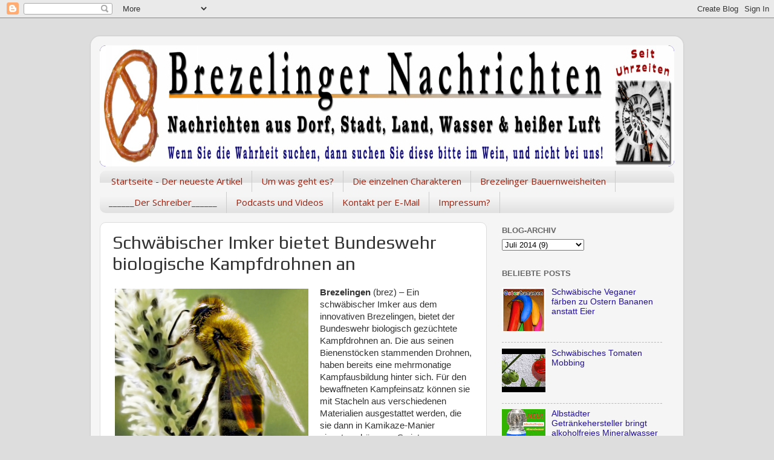

--- FILE ---
content_type: text/html; charset=UTF-8
request_url: http://brezelingen.blogspot.com/2014/07/schwabischer-imker-bietet-bundeswehr.html
body_size: 14227
content:
<!DOCTYPE html>
<html class='v2' dir='ltr' lang='de'>
<head>
<link href='https://www.blogger.com/static/v1/widgets/335934321-css_bundle_v2.css' rel='stylesheet' type='text/css'/>
<meta content='width=1100' name='viewport'/>
<meta content='text/html; charset=UTF-8' http-equiv='Content-Type'/>
<meta content='blogger' name='generator'/>
<link href='http://brezelingen.blogspot.com/favicon.ico' rel='icon' type='image/x-icon'/>
<link href='http://brezelingen.blogspot.com/2014/07/schwabischer-imker-bietet-bundeswehr.html' rel='canonical'/>
<link rel="alternate" type="application/atom+xml" title="Brezelinger-Nachrichten - Satire aus dem Schwabenland - Atom" href="http://brezelingen.blogspot.com/feeds/posts/default" />
<link rel="alternate" type="application/rss+xml" title="Brezelinger-Nachrichten - Satire aus dem Schwabenland - RSS" href="http://brezelingen.blogspot.com/feeds/posts/default?alt=rss" />
<link rel="service.post" type="application/atom+xml" title="Brezelinger-Nachrichten - Satire aus dem Schwabenland - Atom" href="https://www.blogger.com/feeds/3624415538485225210/posts/default" />

<link rel="alternate" type="application/atom+xml" title="Brezelinger-Nachrichten - Satire aus dem Schwabenland - Atom" href="http://brezelingen.blogspot.com/feeds/6398174654172108052/comments/default" />
<!--Can't find substitution for tag [blog.ieCssRetrofitLinks]-->
<link href='http://3.bp.blogspot.com/-tDhW_rv7830/U7UyjltA_sI/AAAAAAAAb2E/vHKTjPSYpGI/s1600/drohne+-+blog.jpg' rel='image_src'/>
<meta content='http://brezelingen.blogspot.com/2014/07/schwabischer-imker-bietet-bundeswehr.html' property='og:url'/>
<meta content='Schwäbischer Imker bietet Bundeswehr biologische Kampfdrohnen an' property='og:title'/>
<meta content='Satire, Comedy, Lustig, Humor, Witz, Nonsens, Blödsinn, Unsinn beschreibt diesen Satireblog ziemlich genau.' property='og:description'/>
<meta content='http://3.bp.blogspot.com/-tDhW_rv7830/U7UyjltA_sI/AAAAAAAAb2E/vHKTjPSYpGI/w1200-h630-p-k-no-nu/drohne+-+blog.jpg' property='og:image'/>
<title>Brezelinger-Nachrichten - Satire aus dem Schwabenland: Schwäbischer Imker bietet Bundeswehr biologische Kampfdrohnen an</title>
<style type='text/css'>@font-face{font-family:'Open Sans';font-style:normal;font-weight:400;font-stretch:100%;font-display:swap;src:url(//fonts.gstatic.com/s/opensans/v44/memSYaGs126MiZpBA-UvWbX2vVnXBbObj2OVZyOOSr4dVJWUgsjZ0B4taVIUwaEQbjB_mQ.woff2)format('woff2');unicode-range:U+0460-052F,U+1C80-1C8A,U+20B4,U+2DE0-2DFF,U+A640-A69F,U+FE2E-FE2F;}@font-face{font-family:'Open Sans';font-style:normal;font-weight:400;font-stretch:100%;font-display:swap;src:url(//fonts.gstatic.com/s/opensans/v44/memSYaGs126MiZpBA-UvWbX2vVnXBbObj2OVZyOOSr4dVJWUgsjZ0B4kaVIUwaEQbjB_mQ.woff2)format('woff2');unicode-range:U+0301,U+0400-045F,U+0490-0491,U+04B0-04B1,U+2116;}@font-face{font-family:'Open Sans';font-style:normal;font-weight:400;font-stretch:100%;font-display:swap;src:url(//fonts.gstatic.com/s/opensans/v44/memSYaGs126MiZpBA-UvWbX2vVnXBbObj2OVZyOOSr4dVJWUgsjZ0B4saVIUwaEQbjB_mQ.woff2)format('woff2');unicode-range:U+1F00-1FFF;}@font-face{font-family:'Open Sans';font-style:normal;font-weight:400;font-stretch:100%;font-display:swap;src:url(//fonts.gstatic.com/s/opensans/v44/memSYaGs126MiZpBA-UvWbX2vVnXBbObj2OVZyOOSr4dVJWUgsjZ0B4jaVIUwaEQbjB_mQ.woff2)format('woff2');unicode-range:U+0370-0377,U+037A-037F,U+0384-038A,U+038C,U+038E-03A1,U+03A3-03FF;}@font-face{font-family:'Open Sans';font-style:normal;font-weight:400;font-stretch:100%;font-display:swap;src:url(//fonts.gstatic.com/s/opensans/v44/memSYaGs126MiZpBA-UvWbX2vVnXBbObj2OVZyOOSr4dVJWUgsjZ0B4iaVIUwaEQbjB_mQ.woff2)format('woff2');unicode-range:U+0307-0308,U+0590-05FF,U+200C-2010,U+20AA,U+25CC,U+FB1D-FB4F;}@font-face{font-family:'Open Sans';font-style:normal;font-weight:400;font-stretch:100%;font-display:swap;src:url(//fonts.gstatic.com/s/opensans/v44/memSYaGs126MiZpBA-UvWbX2vVnXBbObj2OVZyOOSr4dVJWUgsjZ0B5caVIUwaEQbjB_mQ.woff2)format('woff2');unicode-range:U+0302-0303,U+0305,U+0307-0308,U+0310,U+0312,U+0315,U+031A,U+0326-0327,U+032C,U+032F-0330,U+0332-0333,U+0338,U+033A,U+0346,U+034D,U+0391-03A1,U+03A3-03A9,U+03B1-03C9,U+03D1,U+03D5-03D6,U+03F0-03F1,U+03F4-03F5,U+2016-2017,U+2034-2038,U+203C,U+2040,U+2043,U+2047,U+2050,U+2057,U+205F,U+2070-2071,U+2074-208E,U+2090-209C,U+20D0-20DC,U+20E1,U+20E5-20EF,U+2100-2112,U+2114-2115,U+2117-2121,U+2123-214F,U+2190,U+2192,U+2194-21AE,U+21B0-21E5,U+21F1-21F2,U+21F4-2211,U+2213-2214,U+2216-22FF,U+2308-230B,U+2310,U+2319,U+231C-2321,U+2336-237A,U+237C,U+2395,U+239B-23B7,U+23D0,U+23DC-23E1,U+2474-2475,U+25AF,U+25B3,U+25B7,U+25BD,U+25C1,U+25CA,U+25CC,U+25FB,U+266D-266F,U+27C0-27FF,U+2900-2AFF,U+2B0E-2B11,U+2B30-2B4C,U+2BFE,U+3030,U+FF5B,U+FF5D,U+1D400-1D7FF,U+1EE00-1EEFF;}@font-face{font-family:'Open Sans';font-style:normal;font-weight:400;font-stretch:100%;font-display:swap;src:url(//fonts.gstatic.com/s/opensans/v44/memSYaGs126MiZpBA-UvWbX2vVnXBbObj2OVZyOOSr4dVJWUgsjZ0B5OaVIUwaEQbjB_mQ.woff2)format('woff2');unicode-range:U+0001-000C,U+000E-001F,U+007F-009F,U+20DD-20E0,U+20E2-20E4,U+2150-218F,U+2190,U+2192,U+2194-2199,U+21AF,U+21E6-21F0,U+21F3,U+2218-2219,U+2299,U+22C4-22C6,U+2300-243F,U+2440-244A,U+2460-24FF,U+25A0-27BF,U+2800-28FF,U+2921-2922,U+2981,U+29BF,U+29EB,U+2B00-2BFF,U+4DC0-4DFF,U+FFF9-FFFB,U+10140-1018E,U+10190-1019C,U+101A0,U+101D0-101FD,U+102E0-102FB,U+10E60-10E7E,U+1D2C0-1D2D3,U+1D2E0-1D37F,U+1F000-1F0FF,U+1F100-1F1AD,U+1F1E6-1F1FF,U+1F30D-1F30F,U+1F315,U+1F31C,U+1F31E,U+1F320-1F32C,U+1F336,U+1F378,U+1F37D,U+1F382,U+1F393-1F39F,U+1F3A7-1F3A8,U+1F3AC-1F3AF,U+1F3C2,U+1F3C4-1F3C6,U+1F3CA-1F3CE,U+1F3D4-1F3E0,U+1F3ED,U+1F3F1-1F3F3,U+1F3F5-1F3F7,U+1F408,U+1F415,U+1F41F,U+1F426,U+1F43F,U+1F441-1F442,U+1F444,U+1F446-1F449,U+1F44C-1F44E,U+1F453,U+1F46A,U+1F47D,U+1F4A3,U+1F4B0,U+1F4B3,U+1F4B9,U+1F4BB,U+1F4BF,U+1F4C8-1F4CB,U+1F4D6,U+1F4DA,U+1F4DF,U+1F4E3-1F4E6,U+1F4EA-1F4ED,U+1F4F7,U+1F4F9-1F4FB,U+1F4FD-1F4FE,U+1F503,U+1F507-1F50B,U+1F50D,U+1F512-1F513,U+1F53E-1F54A,U+1F54F-1F5FA,U+1F610,U+1F650-1F67F,U+1F687,U+1F68D,U+1F691,U+1F694,U+1F698,U+1F6AD,U+1F6B2,U+1F6B9-1F6BA,U+1F6BC,U+1F6C6-1F6CF,U+1F6D3-1F6D7,U+1F6E0-1F6EA,U+1F6F0-1F6F3,U+1F6F7-1F6FC,U+1F700-1F7FF,U+1F800-1F80B,U+1F810-1F847,U+1F850-1F859,U+1F860-1F887,U+1F890-1F8AD,U+1F8B0-1F8BB,U+1F8C0-1F8C1,U+1F900-1F90B,U+1F93B,U+1F946,U+1F984,U+1F996,U+1F9E9,U+1FA00-1FA6F,U+1FA70-1FA7C,U+1FA80-1FA89,U+1FA8F-1FAC6,U+1FACE-1FADC,U+1FADF-1FAE9,U+1FAF0-1FAF8,U+1FB00-1FBFF;}@font-face{font-family:'Open Sans';font-style:normal;font-weight:400;font-stretch:100%;font-display:swap;src:url(//fonts.gstatic.com/s/opensans/v44/memSYaGs126MiZpBA-UvWbX2vVnXBbObj2OVZyOOSr4dVJWUgsjZ0B4vaVIUwaEQbjB_mQ.woff2)format('woff2');unicode-range:U+0102-0103,U+0110-0111,U+0128-0129,U+0168-0169,U+01A0-01A1,U+01AF-01B0,U+0300-0301,U+0303-0304,U+0308-0309,U+0323,U+0329,U+1EA0-1EF9,U+20AB;}@font-face{font-family:'Open Sans';font-style:normal;font-weight:400;font-stretch:100%;font-display:swap;src:url(//fonts.gstatic.com/s/opensans/v44/memSYaGs126MiZpBA-UvWbX2vVnXBbObj2OVZyOOSr4dVJWUgsjZ0B4uaVIUwaEQbjB_mQ.woff2)format('woff2');unicode-range:U+0100-02BA,U+02BD-02C5,U+02C7-02CC,U+02CE-02D7,U+02DD-02FF,U+0304,U+0308,U+0329,U+1D00-1DBF,U+1E00-1E9F,U+1EF2-1EFF,U+2020,U+20A0-20AB,U+20AD-20C0,U+2113,U+2C60-2C7F,U+A720-A7FF;}@font-face{font-family:'Open Sans';font-style:normal;font-weight:400;font-stretch:100%;font-display:swap;src:url(//fonts.gstatic.com/s/opensans/v44/memSYaGs126MiZpBA-UvWbX2vVnXBbObj2OVZyOOSr4dVJWUgsjZ0B4gaVIUwaEQbjA.woff2)format('woff2');unicode-range:U+0000-00FF,U+0131,U+0152-0153,U+02BB-02BC,U+02C6,U+02DA,U+02DC,U+0304,U+0308,U+0329,U+2000-206F,U+20AC,U+2122,U+2191,U+2193,U+2212,U+2215,U+FEFF,U+FFFD;}@font-face{font-family:'Play';font-style:normal;font-weight:400;font-display:swap;src:url(//fonts.gstatic.com/s/play/v21/6aez4K2oVqwIvtg2H70Q13HqPA.woff2)format('woff2');unicode-range:U+0460-052F,U+1C80-1C8A,U+20B4,U+2DE0-2DFF,U+A640-A69F,U+FE2E-FE2F;}@font-face{font-family:'Play';font-style:normal;font-weight:400;font-display:swap;src:url(//fonts.gstatic.com/s/play/v21/6aez4K2oVqwIvtE2H70Q13HqPA.woff2)format('woff2');unicode-range:U+0301,U+0400-045F,U+0490-0491,U+04B0-04B1,U+2116;}@font-face{font-family:'Play';font-style:normal;font-weight:400;font-display:swap;src:url(//fonts.gstatic.com/s/play/v21/6aez4K2oVqwIvtY2H70Q13HqPA.woff2)format('woff2');unicode-range:U+0370-0377,U+037A-037F,U+0384-038A,U+038C,U+038E-03A1,U+03A3-03FF;}@font-face{font-family:'Play';font-style:normal;font-weight:400;font-display:swap;src:url(//fonts.gstatic.com/s/play/v21/6aez4K2oVqwIvto2H70Q13HqPA.woff2)format('woff2');unicode-range:U+0102-0103,U+0110-0111,U+0128-0129,U+0168-0169,U+01A0-01A1,U+01AF-01B0,U+0300-0301,U+0303-0304,U+0308-0309,U+0323,U+0329,U+1EA0-1EF9,U+20AB;}@font-face{font-family:'Play';font-style:normal;font-weight:400;font-display:swap;src:url(//fonts.gstatic.com/s/play/v21/6aez4K2oVqwIvts2H70Q13HqPA.woff2)format('woff2');unicode-range:U+0100-02BA,U+02BD-02C5,U+02C7-02CC,U+02CE-02D7,U+02DD-02FF,U+0304,U+0308,U+0329,U+1D00-1DBF,U+1E00-1E9F,U+1EF2-1EFF,U+2020,U+20A0-20AB,U+20AD-20C0,U+2113,U+2C60-2C7F,U+A720-A7FF;}@font-face{font-family:'Play';font-style:normal;font-weight:400;font-display:swap;src:url(//fonts.gstatic.com/s/play/v21/6aez4K2oVqwIvtU2H70Q13E.woff2)format('woff2');unicode-range:U+0000-00FF,U+0131,U+0152-0153,U+02BB-02BC,U+02C6,U+02DA,U+02DC,U+0304,U+0308,U+0329,U+2000-206F,U+20AC,U+2122,U+2191,U+2193,U+2212,U+2215,U+FEFF,U+FFFD;}</style>
<style id='page-skin-1' type='text/css'><!--
/*-----------------------------------------------
Blogger Template Style
Name:     Picture Window
Designer: Blogger
URL:      www.blogger.com
----------------------------------------------- */
/* Content
----------------------------------------------- */
body {
font: normal normal 15px Arial, Tahoma, Helvetica, FreeSans, sans-serif;
color: #333333;
background: #dddddd none no-repeat scroll center center;
}
html body .region-inner {
min-width: 0;
max-width: 100%;
width: auto;
}
.content-outer {
font-size: 90%;
}
a:link {
text-decoration:none;
color: #221199;
}
a:visited {
text-decoration:none;
color: #221199;
}
a:hover {
text-decoration:underline;
color: #4311cc;
}
.content-outer {
background: transparent url(//www.blogblog.com/1kt/transparent/white80.png) repeat scroll top left;
-moz-border-radius: 15px;
-webkit-border-radius: 15px;
-goog-ms-border-radius: 15px;
border-radius: 15px;
-moz-box-shadow: 0 0 3px rgba(0, 0, 0, .15);
-webkit-box-shadow: 0 0 3px rgba(0, 0, 0, .15);
-goog-ms-box-shadow: 0 0 3px rgba(0, 0, 0, .15);
box-shadow: 0 0 3px rgba(0, 0, 0, .15);
margin: 30px auto;
}
.content-inner {
padding: 15px;
}
/* Header
----------------------------------------------- */
.header-outer {
background: #221199 url(//www.blogblog.com/1kt/transparent/header_gradient_shade.png) repeat-x scroll top left;
_background-image: none;
color: #ffffff;
-moz-border-radius: 10px;
-webkit-border-radius: 10px;
-goog-ms-border-radius: 10px;
border-radius: 10px;
}
.Header img, .Header #header-inner {
-moz-border-radius: 10px;
-webkit-border-radius: 10px;
-goog-ms-border-radius: 10px;
border-radius: 10px;
}
.header-inner .Header .titlewrapper,
.header-inner .Header .descriptionwrapper {
padding-left: 30px;
padding-right: 30px;
}
.Header h1 {
font: normal normal 36px Arial, Tahoma, Helvetica, FreeSans, sans-serif;
text-shadow: 1px 1px 3px rgba(0, 0, 0, 0.3);
}
.Header h1 a {
color: #ffffff;
}
.Header .description {
font-size: 130%;
}
/* Tabs
----------------------------------------------- */
.tabs-inner {
margin: .5em 0 0;
padding: 0;
}
.tabs-inner .section {
margin: 0;
}
.tabs-inner .widget ul {
padding: 0;
background: #f5f5f5 url(//www.blogblog.com/1kt/transparent/tabs_gradient_shade.png) repeat scroll bottom;
-moz-border-radius: 10px;
-webkit-border-radius: 10px;
-goog-ms-border-radius: 10px;
border-radius: 10px;
}
.tabs-inner .widget li {
border: none;
}
.tabs-inner .widget li a {
display: inline-block;
padding: .5em 1em;
margin-right: 0;
color: #992211;
font: normal normal 15px Open Sans;
-moz-border-radius: 0 0 0 0;
-webkit-border-top-left-radius: 0;
-webkit-border-top-right-radius: 0;
-goog-ms-border-radius: 0 0 0 0;
border-radius: 0 0 0 0;
background: transparent none no-repeat scroll top left;
border-right: 1px solid #cccccc;
}
.tabs-inner .widget li:first-child a {
padding-left: 1.25em;
-moz-border-radius-topleft: 10px;
-moz-border-radius-bottomleft: 10px;
-webkit-border-top-left-radius: 10px;
-webkit-border-bottom-left-radius: 10px;
-goog-ms-border-top-left-radius: 10px;
-goog-ms-border-bottom-left-radius: 10px;
border-top-left-radius: 10px;
border-bottom-left-radius: 10px;
}
.tabs-inner .widget li.selected a,
.tabs-inner .widget li a:hover {
position: relative;
z-index: 1;
background: #ffffff url(//www.blogblog.com/1kt/transparent/tabs_gradient_shade.png) repeat scroll bottom;
color: #000000;
-moz-box-shadow: 0 0 0 rgba(0, 0, 0, .15);
-webkit-box-shadow: 0 0 0 rgba(0, 0, 0, .15);
-goog-ms-box-shadow: 0 0 0 rgba(0, 0, 0, .15);
box-shadow: 0 0 0 rgba(0, 0, 0, .15);
}
/* Headings
----------------------------------------------- */
h2 {
font: bold normal 13px Arial, Tahoma, Helvetica, FreeSans, sans-serif;
text-transform: uppercase;
color: #666666;
margin: .5em 0;
}
/* Main
----------------------------------------------- */
.main-outer {
background: transparent none repeat scroll top center;
-moz-border-radius: 0 0 0 0;
-webkit-border-top-left-radius: 0;
-webkit-border-top-right-radius: 0;
-webkit-border-bottom-left-radius: 0;
-webkit-border-bottom-right-radius: 0;
-goog-ms-border-radius: 0 0 0 0;
border-radius: 0 0 0 0;
-moz-box-shadow: 0 0 0 rgba(0, 0, 0, .15);
-webkit-box-shadow: 0 0 0 rgba(0, 0, 0, .15);
-goog-ms-box-shadow: 0 0 0 rgba(0, 0, 0, .15);
box-shadow: 0 0 0 rgba(0, 0, 0, .15);
}
.main-inner {
padding: 15px 5px 20px;
}
.main-inner .column-center-inner {
padding: 0 0;
}
.main-inner .column-left-inner {
padding-left: 0;
}
.main-inner .column-right-inner {
padding-right: 0;
}
/* Posts
----------------------------------------------- */
h3.post-title {
margin: 0;
font: normal normal 30px Play;
}
.comments h4 {
margin: 1em 0 0;
font: normal normal 30px Play;
}
.date-header span {
color: #333333;
}
.post-outer {
background-color: #ffffff;
border: solid 1px #dddddd;
-moz-border-radius: 10px;
-webkit-border-radius: 10px;
border-radius: 10px;
-goog-ms-border-radius: 10px;
padding: 15px 20px;
margin: 0 -20px 20px;
}
.post-body {
line-height: 1.4;
font-size: 110%;
position: relative;
}
.post-header {
margin: 0 0 1.5em;
color: #999999;
line-height: 1.6;
}
.post-footer {
margin: .5em 0 0;
color: #999999;
line-height: 1.6;
}
#blog-pager {
font-size: 140%
}
#comments .comment-author {
padding-top: 1.5em;
border-top: dashed 1px #ccc;
border-top: dashed 1px rgba(128, 128, 128, .5);
background-position: 0 1.5em;
}
#comments .comment-author:first-child {
padding-top: 0;
border-top: none;
}
.avatar-image-container {
margin: .2em 0 0;
}
/* Comments
----------------------------------------------- */
.comments .comments-content .icon.blog-author {
background-repeat: no-repeat;
background-image: url([data-uri]);
}
.comments .comments-content .loadmore a {
border-top: 1px solid #4311cc;
border-bottom: 1px solid #4311cc;
}
.comments .continue {
border-top: 2px solid #4311cc;
}
/* Widgets
----------------------------------------------- */
.widget ul, .widget #ArchiveList ul.flat {
padding: 0;
list-style: none;
}
.widget ul li, .widget #ArchiveList ul.flat li {
border-top: dashed 1px #ccc;
border-top: dashed 1px rgba(128, 128, 128, .5);
}
.widget ul li:first-child, .widget #ArchiveList ul.flat li:first-child {
border-top: none;
}
.widget .post-body ul {
list-style: disc;
}
.widget .post-body ul li {
border: none;
}
/* Footer
----------------------------------------------- */
.footer-outer {
color:#eeeeee;
background: transparent url(https://resources.blogblog.com/blogblog/data/1kt/transparent/black50.png) repeat scroll top left;
-moz-border-radius: 10px 10px 10px 10px;
-webkit-border-top-left-radius: 10px;
-webkit-border-top-right-radius: 10px;
-webkit-border-bottom-left-radius: 10px;
-webkit-border-bottom-right-radius: 10px;
-goog-ms-border-radius: 10px 10px 10px 10px;
border-radius: 10px 10px 10px 10px;
-moz-box-shadow: 0 0 0 rgba(0, 0, 0, .15);
-webkit-box-shadow: 0 0 0 rgba(0, 0, 0, .15);
-goog-ms-box-shadow: 0 0 0 rgba(0, 0, 0, .15);
box-shadow: 0 0 0 rgba(0, 0, 0, .15);
}
.footer-inner {
padding: 10px 5px 20px;
}
.footer-outer a {
color: #ffddff;
}
.footer-outer a:visited {
color: #cc99cc;
}
.footer-outer a:hover {
color: #ffffff;
}
.footer-outer .widget h2 {
color: #bbbbbb;
}
/* Mobile
----------------------------------------------- */
html body.mobile {
height: auto;
}
html body.mobile {
min-height: 480px;
background-size: 100% auto;
}
.mobile .body-fauxcolumn-outer {
background: transparent none repeat scroll top left;
}
html .mobile .mobile-date-outer, html .mobile .blog-pager {
border-bottom: none;
background: transparent none repeat scroll top center;
margin-bottom: 10px;
}
.mobile .date-outer {
background: transparent none repeat scroll top center;
}
.mobile .header-outer, .mobile .main-outer,
.mobile .post-outer, .mobile .footer-outer {
-moz-border-radius: 0;
-webkit-border-radius: 0;
-goog-ms-border-radius: 0;
border-radius: 0;
}
.mobile .content-outer,
.mobile .main-outer,
.mobile .post-outer {
background: inherit;
border: none;
}
.mobile .content-outer {
font-size: 100%;
}
.mobile-link-button {
background-color: #221199;
}
.mobile-link-button a:link, .mobile-link-button a:visited {
color: #ffffff;
}
.mobile-index-contents {
color: #333333;
}
.mobile .tabs-inner .PageList .widget-content {
background: #ffffff url(//www.blogblog.com/1kt/transparent/tabs_gradient_shade.png) repeat scroll bottom;
color: #000000;
}
.mobile .tabs-inner .PageList .widget-content .pagelist-arrow {
border-left: 1px solid #cccccc;
}

--></style>
<style id='template-skin-1' type='text/css'><!--
body {
min-width: 980px;
}
.content-outer, .content-fauxcolumn-outer, .region-inner {
min-width: 980px;
max-width: 980px;
_width: 980px;
}
.main-inner .columns {
padding-left: 0;
padding-right: 310px;
}
.main-inner .fauxcolumn-center-outer {
left: 0;
right: 310px;
/* IE6 does not respect left and right together */
_width: expression(this.parentNode.offsetWidth -
parseInt("0") -
parseInt("310px") + 'px');
}
.main-inner .fauxcolumn-left-outer {
width: 0;
}
.main-inner .fauxcolumn-right-outer {
width: 310px;
}
.main-inner .column-left-outer {
width: 0;
right: 100%;
margin-left: -0;
}
.main-inner .column-right-outer {
width: 310px;
margin-right: -310px;
}
#layout {
min-width: 0;
}
#layout .content-outer {
min-width: 0;
width: 800px;
}
#layout .region-inner {
min-width: 0;
width: auto;
}
body#layout div.add_widget {
padding: 8px;
}
body#layout div.add_widget a {
margin-left: 32px;
}
--></style>
<link href='https://www.blogger.com/dyn-css/authorization.css?targetBlogID=3624415538485225210&amp;zx=93bb4742-23ba-40da-98a9-2de050e9a53a' media='none' onload='if(media!=&#39;all&#39;)media=&#39;all&#39;' rel='stylesheet'/><noscript><link href='https://www.blogger.com/dyn-css/authorization.css?targetBlogID=3624415538485225210&amp;zx=93bb4742-23ba-40da-98a9-2de050e9a53a' rel='stylesheet'/></noscript>
<meta name='google-adsense-platform-account' content='ca-host-pub-1556223355139109'/>
<meta name='google-adsense-platform-domain' content='blogspot.com'/>

</head>
<body class='loading variant-shade'>
<div class='navbar section' id='navbar' name='Navbar'><div class='widget Navbar' data-version='1' id='Navbar1'><script type="text/javascript">
    function setAttributeOnload(object, attribute, val) {
      if(window.addEventListener) {
        window.addEventListener('load',
          function(){ object[attribute] = val; }, false);
      } else {
        window.attachEvent('onload', function(){ object[attribute] = val; });
      }
    }
  </script>
<div id="navbar-iframe-container"></div>
<script type="text/javascript" src="https://apis.google.com/js/platform.js"></script>
<script type="text/javascript">
      gapi.load("gapi.iframes:gapi.iframes.style.bubble", function() {
        if (gapi.iframes && gapi.iframes.getContext) {
          gapi.iframes.getContext().openChild({
              url: 'https://www.blogger.com/navbar/3624415538485225210?po\x3d6398174654172108052\x26origin\x3dhttp://brezelingen.blogspot.com',
              where: document.getElementById("navbar-iframe-container"),
              id: "navbar-iframe"
          });
        }
      });
    </script><script type="text/javascript">
(function() {
var script = document.createElement('script');
script.type = 'text/javascript';
script.src = '//pagead2.googlesyndication.com/pagead/js/google_top_exp.js';
var head = document.getElementsByTagName('head')[0];
if (head) {
head.appendChild(script);
}})();
</script>
</div></div>
<div class='body-fauxcolumns'>
<div class='fauxcolumn-outer body-fauxcolumn-outer'>
<div class='cap-top'>
<div class='cap-left'></div>
<div class='cap-right'></div>
</div>
<div class='fauxborder-left'>
<div class='fauxborder-right'></div>
<div class='fauxcolumn-inner'>
</div>
</div>
<div class='cap-bottom'>
<div class='cap-left'></div>
<div class='cap-right'></div>
</div>
</div>
</div>
<div class='content'>
<div class='content-fauxcolumns'>
<div class='fauxcolumn-outer content-fauxcolumn-outer'>
<div class='cap-top'>
<div class='cap-left'></div>
<div class='cap-right'></div>
</div>
<div class='fauxborder-left'>
<div class='fauxborder-right'></div>
<div class='fauxcolumn-inner'>
</div>
</div>
<div class='cap-bottom'>
<div class='cap-left'></div>
<div class='cap-right'></div>
</div>
</div>
</div>
<div class='content-outer'>
<div class='content-cap-top cap-top'>
<div class='cap-left'></div>
<div class='cap-right'></div>
</div>
<div class='fauxborder-left content-fauxborder-left'>
<div class='fauxborder-right content-fauxborder-right'></div>
<div class='content-inner'>
<header>
<div class='header-outer'>
<div class='header-cap-top cap-top'>
<div class='cap-left'></div>
<div class='cap-right'></div>
</div>
<div class='fauxborder-left header-fauxborder-left'>
<div class='fauxborder-right header-fauxborder-right'></div>
<div class='region-inner header-inner'>
<div class='header section' id='header' name='Header'><div class='widget Header' data-version='1' id='Header1'>
<div id='header-inner'>
<a href='http://brezelingen.blogspot.com/' style='display: block'>
<img alt='Brezelinger-Nachrichten - Satire aus dem Schwabenland' height='200px; ' id='Header1_headerimg' src='http://1.bp.blogspot.com/-RVhrygj-zEw/U4YZT4ElRXI/AAAAAAAAbYM/xJR74Gu0zAQ/s1600/brezel%2B-%2Blogo%2Bblog%2B1.jpg' style='display: block' width='950px; '/>
</a>
</div>
</div></div>
</div>
</div>
<div class='header-cap-bottom cap-bottom'>
<div class='cap-left'></div>
<div class='cap-right'></div>
</div>
</div>
</header>
<div class='tabs-outer'>
<div class='tabs-cap-top cap-top'>
<div class='cap-left'></div>
<div class='cap-right'></div>
</div>
<div class='fauxborder-left tabs-fauxborder-left'>
<div class='fauxborder-right tabs-fauxborder-right'></div>
<div class='region-inner tabs-inner'>
<div class='tabs section' id='crosscol' name='Spaltenübergreifend'><div class='widget PageList' data-version='1' id='PageList1'>
<h2>Hintergrundinfos zu Brezelingen</h2>
<div class='widget-content'>
<ul>
<li>
<a href='http://brezelingen.blogspot.com/'>Startseite - Der neueste Artikel</a>
</li>
<li>
<a href='http://brezelingen.blogspot.com/p/um-was-geht-es.html'>Um was geht es?</a>
</li>
<li>
<a href='http://brezelingen.blogspot.com/p/die-einzelnen-charakteren.html'>Die einzelnen Charakteren</a>
</li>
<li>
<a href='http://brezelingen.blogspot.com/p/brezelinger-bauernregeln.html'>Brezelinger Bauernweisheiten</a>
</li>
<li>
<a href='http://brezelingen.blogspot.com/p/der-erzahler.html'>______Der Schreiber______</a>
</li>
<li>
<a href='http://brezelingen.blogspot.com/p/kehrwisch-schaufele.html'>Podcasts und Videos</a>
</li>
<li>
<a href='http://brezelingen.blogspot.com/p/kontakt-per-e-mail.html'>Kontakt per E-Mail</a>
</li>
<li>
<a href='http://brezelingen.blogspot.com/p/bei-dem-satire-blog-neues-aus.html'>Impressum?</a>
</li>
</ul>
<div class='clear'></div>
</div>
</div></div>
<div class='tabs no-items section' id='crosscol-overflow' name='Cross-Column 2'></div>
</div>
</div>
<div class='tabs-cap-bottom cap-bottom'>
<div class='cap-left'></div>
<div class='cap-right'></div>
</div>
</div>
<div class='main-outer'>
<div class='main-cap-top cap-top'>
<div class='cap-left'></div>
<div class='cap-right'></div>
</div>
<div class='fauxborder-left main-fauxborder-left'>
<div class='fauxborder-right main-fauxborder-right'></div>
<div class='region-inner main-inner'>
<div class='columns fauxcolumns'>
<div class='fauxcolumn-outer fauxcolumn-center-outer'>
<div class='cap-top'>
<div class='cap-left'></div>
<div class='cap-right'></div>
</div>
<div class='fauxborder-left'>
<div class='fauxborder-right'></div>
<div class='fauxcolumn-inner'>
</div>
</div>
<div class='cap-bottom'>
<div class='cap-left'></div>
<div class='cap-right'></div>
</div>
</div>
<div class='fauxcolumn-outer fauxcolumn-left-outer'>
<div class='cap-top'>
<div class='cap-left'></div>
<div class='cap-right'></div>
</div>
<div class='fauxborder-left'>
<div class='fauxborder-right'></div>
<div class='fauxcolumn-inner'>
</div>
</div>
<div class='cap-bottom'>
<div class='cap-left'></div>
<div class='cap-right'></div>
</div>
</div>
<div class='fauxcolumn-outer fauxcolumn-right-outer'>
<div class='cap-top'>
<div class='cap-left'></div>
<div class='cap-right'></div>
</div>
<div class='fauxborder-left'>
<div class='fauxborder-right'></div>
<div class='fauxcolumn-inner'>
</div>
</div>
<div class='cap-bottom'>
<div class='cap-left'></div>
<div class='cap-right'></div>
</div>
</div>
<!-- corrects IE6 width calculation -->
<div class='columns-inner'>
<div class='column-center-outer'>
<div class='column-center-inner'>
<div class='main section' id='main' name='Hauptbereich'><div class='widget Blog' data-version='1' id='Blog1'>
<div class='blog-posts hfeed'>

          <div class="date-outer">
        

          <div class="date-posts">
        
<div class='post-outer'>
<div class='post hentry uncustomized-post-template' itemprop='blogPost' itemscope='itemscope' itemtype='http://schema.org/BlogPosting'>
<meta content='http://3.bp.blogspot.com/-tDhW_rv7830/U7UyjltA_sI/AAAAAAAAb2E/vHKTjPSYpGI/s1600/drohne+-+blog.jpg' itemprop='image_url'/>
<meta content='3624415538485225210' itemprop='blogId'/>
<meta content='6398174654172108052' itemprop='postId'/>
<a name='6398174654172108052'></a>
<h3 class='post-title entry-title' itemprop='name'>
Schwäbischer Imker bietet Bundeswehr biologische Kampfdrohnen an
</h3>
<div class='post-header'>
<div class='post-header-line-1'></div>
</div>
<div class='post-body entry-content' id='post-body-6398174654172108052' itemprop='description articleBody'>
<div style="text-align: left;">
</div>
<table cellpadding="0" cellspacing="0" class="tr-caption-container" style="float: left; margin-right: 1em; text-align: left;"><tbody>
<tr><td style="text-align: center;"><a href="http://3.bp.blogspot.com/-tDhW_rv7830/U7UyjltA_sI/AAAAAAAAb2E/vHKTjPSYpGI/s1600/drohne+-+blog.jpg" imageanchor="1" style="clear: left; margin-bottom: 1em; margin-left: auto; margin-right: auto;"><img border="0" height="320" src="http://3.bp.blogspot.com/-tDhW_rv7830/U7UyjltA_sI/AAAAAAAAb2E/vHKTjPSYpGI/s1600/drohne+-+blog.jpg" width="320" /></a></td></tr>
<tr><td class="tr-caption" style="text-align: left;"><span style="color: red; font-family: Verdana, sans-serif; font-size: small;">Eine schwäbische Kampfdrohne beim Tanken.</span></td></tr>
</tbody></table>
<span style="font-family: Verdana, sans-serif;"><b>Brezelingen</b> (brez) &#8211; Ein schwäbischer Imker aus dem innovativen Brezelingen, bietet der Bundeswehr biologisch gezüchtete Kampfdrohnen an. Die aus seinen Bienenstöcken stammenden Drohnen, haben bereits eine mehrmonatige Kampfausbildung hinter sich. Für den bewaffneten Kampfeinsatz können sie mit Stacheln aus verschiedenen Materialien ausgestattet werden, die sie dann in Kamikaze-Manier einsetzen können. &#8222;So ist ausgeschlossen, dass eine gefangengenommene Drohne unter Folter Informationen preisgibt&#8220;, beschreibt Paul Häberle aus Brezelingen die Vorteile seiner Bienen. Durch eine einzigartige Kreuzung seiner Bienen mit Nachtfaltern, geben diese beim Flug auch kaum Fluggeräusche von sich. Aufgrund dieser ganz besonders Züchtung, seien Häberles Bienen auch absolut nachtflugtauglich, und können sowohl im Schwarm, wie auch im Einzelkampf eingesetzt werden. Auch Aufklärungsflüge sind für die schwäbischen Insekten kein Problem. Sie können sich bis zu einer Stunde Informationen merken, und diese dann bei der Rückkehr in die Bienenkaserne mit einem Bienentanz wiedergeben. "Dieser Bienentanz kann von jedem Waldorfschüler ab der 8. Klasse problemlos ausgewertet werden", verspricht Herr Häberle, der im Hauptberuf selbst als Lehrer an einer Waldorfschule arbeitet. Durch ihren geräuscharmen Flug, verstoßen die schwäbischen Kampfdrohnen auch nicht gegen das Nachtflugverbot - der Feind soll ja im Schlaf überrascht werden. Betankt werden die schwäbischen Drohnen mit ein paar Tropfen Honig, der mit Adrenalin versetzt wird. Ob die Brezelinger Kampfdrohnen als rein biologische Alternative, nun unter das Biowaffengesetz fallen, muss aber noch geklärt werden.</span><br />
<div>
<span style="font-family: Verdana, sans-serif;"><br /></span></div>
<div style='clear: both;'></div>
</div>
<div class='post-footer'>
<div class='post-footer-line post-footer-line-1'>
<span class='post-author vcard'>
Eingestellt von
<span class='fn' itemprop='author' itemscope='itemscope' itemtype='http://schema.org/Person'>
<span itemprop='name'>Axel von Brezelingen</span>
</span>
</span>
<span class='post-timestamp'>
am
<meta content='http://brezelingen.blogspot.com/2014/07/schwabischer-imker-bietet-bundeswehr.html' itemprop='url'/>
<a class='timestamp-link' href='http://brezelingen.blogspot.com/2014/07/schwabischer-imker-bietet-bundeswehr.html' rel='bookmark' title='permanent link'><abbr class='published' itemprop='datePublished' title='2014-07-03T11:47:00+02:00'>Donnerstag, Juli 03, 2014</abbr></a>
</span>
<span class='post-comment-link'>
</span>
<span class='post-icons'>
<span class='item-control blog-admin pid-1106255636'>
<a href='https://www.blogger.com/post-edit.g?blogID=3624415538485225210&postID=6398174654172108052&from=pencil' title='Post bearbeiten'>
<img alt='' class='icon-action' height='18' src='https://resources.blogblog.com/img/icon18_edit_allbkg.gif' width='18'/>
</a>
</span>
</span>
<div class='post-share-buttons goog-inline-block'>
<a class='goog-inline-block share-button sb-email' href='https://www.blogger.com/share-post.g?blogID=3624415538485225210&postID=6398174654172108052&target=email' target='_blank' title='Diesen Post per E-Mail versenden'><span class='share-button-link-text'>Diesen Post per E-Mail versenden</span></a><a class='goog-inline-block share-button sb-blog' href='https://www.blogger.com/share-post.g?blogID=3624415538485225210&postID=6398174654172108052&target=blog' onclick='window.open(this.href, "_blank", "height=270,width=475"); return false;' target='_blank' title='BlogThis!'><span class='share-button-link-text'>BlogThis!</span></a><a class='goog-inline-block share-button sb-twitter' href='https://www.blogger.com/share-post.g?blogID=3624415538485225210&postID=6398174654172108052&target=twitter' target='_blank' title='Auf X teilen'><span class='share-button-link-text'>Auf X teilen</span></a><a class='goog-inline-block share-button sb-facebook' href='https://www.blogger.com/share-post.g?blogID=3624415538485225210&postID=6398174654172108052&target=facebook' onclick='window.open(this.href, "_blank", "height=430,width=640"); return false;' target='_blank' title='In Facebook freigeben'><span class='share-button-link-text'>In Facebook freigeben</span></a><a class='goog-inline-block share-button sb-pinterest' href='https://www.blogger.com/share-post.g?blogID=3624415538485225210&postID=6398174654172108052&target=pinterest' target='_blank' title='Auf Pinterest teilen'><span class='share-button-link-text'>Auf Pinterest teilen</span></a>
</div>
</div>
<div class='post-footer-line post-footer-line-2'>
<span class='post-labels'>
</span>
</div>
<div class='post-footer-line post-footer-line-3'>
<span class='post-location'>
</span>
</div>
</div>
</div>
<div class='comments' id='comments'>
<a name='comments'></a>
<h4>Keine Kommentare:</h4>
<div id='Blog1_comments-block-wrapper'>
<dl class='avatar-comment-indent' id='comments-block'>
</dl>
</div>
<p class='comment-footer'>
<div class='comment-form'>
<a name='comment-form'></a>
<h4 id='comment-post-message'>Kommentar veröffentlichen</h4>
<p>
</p>
<a href='https://www.blogger.com/comment/frame/3624415538485225210?po=6398174654172108052&hl=de&saa=85391&origin=http://brezelingen.blogspot.com' id='comment-editor-src'></a>
<iframe allowtransparency='true' class='blogger-iframe-colorize blogger-comment-from-post' frameborder='0' height='410px' id='comment-editor' name='comment-editor' src='' width='100%'></iframe>
<script src='https://www.blogger.com/static/v1/jsbin/2830521187-comment_from_post_iframe.js' type='text/javascript'></script>
<script type='text/javascript'>
      BLOG_CMT_createIframe('https://www.blogger.com/rpc_relay.html');
    </script>
</div>
</p>
</div>
</div>

        </div></div>
      
</div>
<div class='blog-pager' id='blog-pager'>
<span id='blog-pager-newer-link'>
<a class='blog-pager-newer-link' href='http://brezelingen.blogspot.com/2014/07/mindestens-10-von-10-menschen-haben.html' id='Blog1_blog-pager-newer-link' title='Neuerer Post'>Neuerer Post</a>
</span>
<span id='blog-pager-older-link'>
<a class='blog-pager-older-link' href='http://brezelingen.blogspot.com/2014/07/wille-versetzt-berge-bergsteiger-in-not.html' id='Blog1_blog-pager-older-link' title='Älterer Post'>Älterer Post</a>
</span>
<a class='home-link' href='http://brezelingen.blogspot.com/'>Startseite</a>
</div>
<div class='clear'></div>
<div class='post-feeds'>
<div class='feed-links'>
Abonnieren
<a class='feed-link' href='http://brezelingen.blogspot.com/feeds/6398174654172108052/comments/default' target='_blank' type='application/atom+xml'>Kommentare zum Post (Atom)</a>
</div>
</div>
</div></div>
</div>
</div>
<div class='column-left-outer'>
<div class='column-left-inner'>
<aside>
</aside>
</div>
</div>
<div class='column-right-outer'>
<div class='column-right-inner'>
<aside>
<div class='sidebar section' id='sidebar-right-1'><div class='widget BlogArchive' data-version='1' id='BlogArchive1'>
<h2>Blog-Archiv</h2>
<div class='widget-content'>
<div id='ArchiveList'>
<div id='BlogArchive1_ArchiveList'>
<select id='BlogArchive1_ArchiveMenu'>
<option value=''>Blog-Archiv</option>
<option value='http://brezelingen.blogspot.com/2025/07/'>Juli 2025 (1)</option>
<option value='http://brezelingen.blogspot.com/2021/02/'>Februar 2021 (1)</option>
<option value='http://brezelingen.blogspot.com/2017/11/'>November 2017 (1)</option>
<option value='http://brezelingen.blogspot.com/2017/10/'>Oktober 2017 (1)</option>
<option value='http://brezelingen.blogspot.com/2017/08/'>August 2017 (7)</option>
<option value='http://brezelingen.blogspot.com/2017/07/'>Juli 2017 (6)</option>
<option value='http://brezelingen.blogspot.com/2017/04/'>April 2017 (9)</option>
<option value='http://brezelingen.blogspot.com/2017/03/'>März 2017 (1)</option>
<option value='http://brezelingen.blogspot.com/2017/02/'>Februar 2017 (1)</option>
<option value='http://brezelingen.blogspot.com/2017/01/'>Januar 2017 (1)</option>
<option value='http://brezelingen.blogspot.com/2016/12/'>Dezember 2016 (4)</option>
<option value='http://brezelingen.blogspot.com/2016/11/'>November 2016 (7)</option>
<option value='http://brezelingen.blogspot.com/2016/10/'>Oktober 2016 (5)</option>
<option value='http://brezelingen.blogspot.com/2016/09/'>September 2016 (3)</option>
<option value='http://brezelingen.blogspot.com/2016/08/'>August 2016 (1)</option>
<option value='http://brezelingen.blogspot.com/2016/07/'>Juli 2016 (1)</option>
<option value='http://brezelingen.blogspot.com/2016/05/'>Mai 2016 (2)</option>
<option value='http://brezelingen.blogspot.com/2016/04/'>April 2016 (12)</option>
<option value='http://brezelingen.blogspot.com/2016/03/'>März 2016 (6)</option>
<option value='http://brezelingen.blogspot.com/2015/12/'>Dezember 2015 (3)</option>
<option value='http://brezelingen.blogspot.com/2015/11/'>November 2015 (1)</option>
<option value='http://brezelingen.blogspot.com/2015/10/'>Oktober 2015 (8)</option>
<option value='http://brezelingen.blogspot.com/2015/09/'>September 2015 (8)</option>
<option value='http://brezelingen.blogspot.com/2015/08/'>August 2015 (2)</option>
<option value='http://brezelingen.blogspot.com/2015/07/'>Juli 2015 (10)</option>
<option value='http://brezelingen.blogspot.com/2015/06/'>Juni 2015 (5)</option>
<option value='http://brezelingen.blogspot.com/2015/05/'>Mai 2015 (4)</option>
<option value='http://brezelingen.blogspot.com/2015/04/'>April 2015 (9)</option>
<option value='http://brezelingen.blogspot.com/2015/03/'>März 2015 (11)</option>
<option value='http://brezelingen.blogspot.com/2015/02/'>Februar 2015 (13)</option>
<option value='http://brezelingen.blogspot.com/2015/01/'>Januar 2015 (9)</option>
<option value='http://brezelingen.blogspot.com/2014/12/'>Dezember 2014 (9)</option>
<option value='http://brezelingen.blogspot.com/2014/11/'>November 2014 (5)</option>
<option value='http://brezelingen.blogspot.com/2014/10/'>Oktober 2014 (5)</option>
<option value='http://brezelingen.blogspot.com/2014/09/'>September 2014 (6)</option>
<option value='http://brezelingen.blogspot.com/2014/08/'>August 2014 (15)</option>
<option value='http://brezelingen.blogspot.com/2014/07/'>Juli 2014 (9)</option>
<option value='http://brezelingen.blogspot.com/2014/06/'>Juni 2014 (14)</option>
<option value='http://brezelingen.blogspot.com/2014/05/'>Mai 2014 (14)</option>
<option value='http://brezelingen.blogspot.com/2014/04/'>April 2014 (28)</option>
<option value='http://brezelingen.blogspot.com/2014/03/'>März 2014 (18)</option>
<option value='http://brezelingen.blogspot.com/2014/02/'>Februar 2014 (42)</option>
<option value='http://brezelingen.blogspot.com/2014/01/'>Januar 2014 (2)</option>
</select>
</div>
</div>
<div class='clear'></div>
</div>
</div><div class='widget PopularPosts' data-version='1' id='PopularPosts1'>
<h2>Beliebte Posts</h2>
<div class='widget-content popular-posts'>
<ul>
<li>
<div class='item-thumbnail-only'>
<div class='item-thumbnail'>
<a href='http://brezelingen.blogspot.com/2014/04/schwabische-veganer-farben-zu-ostern.html' target='_blank'>
<img alt='' border='0' src='http://3.bp.blogspot.com/-N_R7EMNs6m8/U0os2uGxctI/AAAAAAAAaug/FltexJFng24/w72-h72-p-k-no-nu/osterbananen+-+blog.jpg'/>
</a>
</div>
<div class='item-title'><a href='http://brezelingen.blogspot.com/2014/04/schwabische-veganer-farben-zu-ostern.html'>Schwäbische Veganer färben zu Ostern Bananen anstatt Eier</a></div>
</div>
<div style='clear: both;'></div>
</li>
<li>
<div class='item-thumbnail-only'>
<div class='item-thumbnail'>
<a href='http://brezelingen.blogspot.com/2017/07/schwabisches-tomaten-mobbing.html' target='_blank'>
<img alt='' border='0' src='https://lh3.googleusercontent.com/blogger_img_proxy/AEn0k_twtMYwMPO2-Be6F4Tp9WtDAW-Ke8ur_IjhbCLJPfosdCTh8sUn7H28KQQjXjax26d0hZWB6j7bHFSWXvyp9oAmgCnMXsu-9bqjuQo=w72-h72-n-k-no-nu'/>
</a>
</div>
<div class='item-title'><a href='http://brezelingen.blogspot.com/2017/07/schwabisches-tomaten-mobbing.html'>Schwäbisches Tomaten Mobbing</a></div>
</div>
<div style='clear: both;'></div>
</li>
<li>
<div class='item-thumbnail-only'>
<div class='item-thumbnail'>
<a href='http://brezelingen.blogspot.com/2016/04/albstadter-getrankehersteller-bringt.html' target='_blank'>
<img alt='' border='0' src='https://2.bp.blogspot.com/-I27Pl0iu8f0/VxvMyGPVWGI/AAAAAAAAtdI/dm80MRfgQTQFUuLDelW90umeD1DovkXcgCLcB/w72-h72-p-k-no-nu/alkoholfreies%2Bwasser%2B2%2B-%2Bblog.jpg'/>
</a>
</div>
<div class='item-title'><a href='http://brezelingen.blogspot.com/2016/04/albstadter-getrankehersteller-bringt.html'>Albstädter Getränkehersteller bringt alkoholfreies Mineralwasser auf den Markt</a></div>
</div>
<div style='clear: both;'></div>
</li>
<li>
<div class='item-thumbnail-only'>
<div class='item-thumbnail'>
<a href='http://brezelingen.blogspot.com/2014/04/schwabischer-zahnarzt-macht.html' target='_blank'>
<img alt='' border='0' src='http://1.bp.blogspot.com/-ZZkz_bB7L9I/U0WiBF83iGI/AAAAAAAAas8/n-RAZMsM1VI/w72-h72-p-k-no-nu/weisheitszahn+-+blog.jpg'/>
</a>
</div>
<div class='item-title'><a href='http://brezelingen.blogspot.com/2014/04/schwabischer-zahnarzt-macht.html'>Schwäbischer Zahnarzt macht sensationelle Entdeckung im Mund einer Studentin</a></div>
</div>
<div style='clear: both;'></div>
</li>
<li>
<div class='item-thumbnail-only'>
<div class='item-thumbnail'>
<a href='http://brezelingen.blogspot.com/2014/05/jugendlicher-entdeckt-telefon-funktion.html' target='_blank'>
<img alt='' border='0' src='https://4.bp.blogspot.com/-T99VB2jgkqo/U3SilHiNxaI/AAAAAAAAbVE/ewqubwUUono/w72-h72-p-k-no-nu/handy+-+junge+-+blog.jpg'/>
</a>
</div>
<div class='item-title'><a href='http://brezelingen.blogspot.com/2014/05/jugendlicher-entdeckt-telefon-funktion.html'>Jugendlicher aus Albstadt entdeckt zufällig Telefon-Funktion auf seinem Handy</a></div>
</div>
<div style='clear: both;'></div>
</li>
<li>
<div class='item-thumbnail-only'>
<div class='item-thumbnail'>
<a href='http://brezelingen.blogspot.com/2014/06/frau-versteckt-ungeborenes-baby-9.html' target='_blank'>
<img alt='' border='0' src='http://4.bp.blogspot.com/-sGNFkEthB-A/U5SOj4OcQBI/AAAAAAAAbdE/9G5V9Y45bPc/w72-h72-p-k-no-nu/schwangere+-+blog.jpg'/>
</a>
</div>
<div class='item-title'><a href='http://brezelingen.blogspot.com/2014/06/frau-versteckt-ungeborenes-baby-9.html'>Frau versteckt ungeborenes Baby 9 Monate in ihrem Bauch</a></div>
</div>
<div style='clear: both;'></div>
</li>
<li>
<div class='item-thumbnail-only'>
<div class='item-thumbnail'>
<a href='http://brezelingen.blogspot.com/2017/04/mit-80-durch-die-30er-zone.html' target='_blank'>
<img alt='' border='0' src='https://2.bp.blogspot.com/-eXMrTaxRjyM/WPeex4K5NHI/AAAAAAAAxCg/0--qCX3aOsIYMLik18ixYWBZ0NfEsLkkwCLcB/w72-h72-p-k-no-nu/blitz%2Bmarathon.jpg'/>
</a>
</div>
<div class='item-title'><a href='http://brezelingen.blogspot.com/2017/04/mit-80-durch-die-30er-zone.html'>Mit 80 durch die 30er Zone</a></div>
</div>
<div style='clear: both;'></div>
</li>
<li>
<div class='item-thumbnail-only'>
<div class='item-thumbnail'>
<a href='http://brezelingen.blogspot.com/2014/02/blitz-tsunami-am-bodensee.html' target='_blank'>
<img alt='' border='0' src='http://2.bp.blogspot.com/-0OlhPfcS1kA/Uv9B-fxh79I/AAAAAAAAY0k/8M6i1GHeUXg/w72-h72-p-k-no-nu/bank+im+wasser+-+fcb.jpg'/>
</a>
</div>
<div class='item-title'><a href='http://brezelingen.blogspot.com/2014/02/blitz-tsunami-am-bodensee.html'>Blitz-Tsunami am Bodensee</a></div>
</div>
<div style='clear: both;'></div>
</li>
<li>
<div class='item-thumbnail-only'>
<div class='item-thumbnail'>
<a href='http://brezelingen.blogspot.com/2016/11/neue-kondome-sollen-chancen-auf.html' target='_blank'>
<img alt='' border='0' src='https://4.bp.blogspot.com/-DfQBQJyzuoA/WB8AMoKM61I/AAAAAAAAvaw/yX43vL5KQW8JpcZsJXXNQXrRHKqOPkVBACLcB/w72-h72-p-k-no-nu/kondom-blog.jpg'/>
</a>
</div>
<div class='item-title'><a href='http://brezelingen.blogspot.com/2016/11/neue-kondome-sollen-chancen-auf.html'>Neue Kondome sollen Chancen auf Schwangerschaft extrem erhöhen</a></div>
</div>
<div style='clear: both;'></div>
</li>
<li>
<div class='item-thumbnail-only'>
<div class='item-thumbnail'>
<a href='http://brezelingen.blogspot.com/2016/10/winterzeit-aus-kostengrunden-werden.html' target='_blank'>
<img alt='' border='0' src='https://2.bp.blogspot.com/-5OMn8KYdXq8/WAyTvN2Ba3I/AAAAAAAAvSI/oOYnPdq57CQRpN-XxIQhFRzGOLWs-yvMQCLcB/w72-h72-p-k-no-nu/zeitverschiebung%2B-%2Bblog.jpg'/>
</a>
</div>
<div class='item-title'><a href='http://brezelingen.blogspot.com/2016/10/winterzeit-aus-kostengrunden-werden.html'>Winterzeit: Aus Kostengründen werden dieses Jahr die Uhren in der EU nur noch um 54 Minuten zurückgestellt</a></div>
</div>
<div style='clear: both;'></div>
</li>
</ul>
<div class='clear'></div>
</div>
</div><div class='widget Stats' data-version='1' id='Stats1'>
<h2>Gesamtzahl der Seitenaufrufe</h2>
<div class='widget-content'>
<div id='Stats1_content' style='display: none;'>
<script src='https://www.gstatic.com/charts/loader.js' type='text/javascript'></script>
<span id='Stats1_sparklinespan' style='display:inline-block; width:75px; height:30px'></span>
<span class='counter-wrapper graph-counter-wrapper' id='Stats1_totalCount'>
</span>
<div class='clear'></div>
</div>
</div>
</div><div class='widget LinkList' data-version='1' id='LinkList1'>
<h2>Empfehlenswerte Satire-Seiten</h2>
<div class='widget-content'>
<ul>
<li><a href='http://www.auto-skandal.com'>Auto-Skandal</a></li>
<li><a href='http://berliner-herold.de'>Berliner Herold</a></li>
<li><a href='http://bestezeitung.de'>Beste Zeitung</a></li>
<li><a href='http://www.circusminimus.de'>Circus Minimus</a></li>
<li><a href='http://der-enthueller.ch'>Der Enthüller</a></li>
<li><a href='http://www.der-postillon.com'>Der Postillon</a></li>
<li><a href='http://dietagespresse.com'>Die Tagespresse</a></li>
<li><a href='http://dieweltpresse.de'>Die Weltpresse</a></li>
<li><a href='http://dummerang.de'>Dummerang</a></li>
<li><a href='http://eine-zeitung.net'>Eine Zeitung</a></li>
<li><a href='http://www.elbpresse.de'>Elbpresse</a></li>
<li><a href='http://fattown.jimdo.com'>Fattown - Satire Comics</a></li>
<li><a href='http://grillratte.de'>Grillratte</a></li>
<li><a href='http://www.kojote-magazin.de'>Kojote Magazin</a></li>
<li><a href='http://kontrageil.de'>Kontrageil</a></li>
<li><a href='http://markscheid.de'>Markscheid</a></li>
<li><a href='http://mutti-der-libero.de'>Mutti der Libero</a></li>
<li><a href='http://www.neokultur.de'>Neokultur</a></li>
<li><a href='http://neue-rheinpresse.de'>Neue Rheinpresse</a></li>
<li><a href='http://www.neulaender-bote.de'>Neuländer Bote</a></li>
<li><a href='http://www.notesofberlin.com'>Notes Of Berlin</a></li>
<li><a href='http://www.satirepost.de'>Satirepost</a></li>
<li><a href='http://www.schoeneres-leben.de'>Schöneres Leben</a></li>
<li><a href='http://swiss-lupe.blogspot.de'>Swiss Lupe</a></li>
<li><a href='http://www.waldecker-tagblatt.de'>Waldecker Tagblatt</a></li>
<li><a href='http://www.zeitknall.de'>Zeitknall</a></li>
</ul>
<div class='clear'></div>
</div>
</div></div>
</aside>
</div>
</div>
</div>
<div style='clear: both'></div>
<!-- columns -->
</div>
<!-- main -->
</div>
</div>
<div class='main-cap-bottom cap-bottom'>
<div class='cap-left'></div>
<div class='cap-right'></div>
</div>
</div>
<footer>
<div class='footer-outer'>
<div class='footer-cap-top cap-top'>
<div class='cap-left'></div>
<div class='cap-right'></div>
</div>
<div class='fauxborder-left footer-fauxborder-left'>
<div class='fauxborder-right footer-fauxborder-right'></div>
<div class='region-inner footer-inner'>
<div class='foot no-items section' id='footer-1'></div>
<table border='0' cellpadding='0' cellspacing='0' class='section-columns columns-3'>
<tbody>
<tr>
<td class='first columns-cell'>
<div class='foot no-items section' id='footer-2-1'></div>
</td>
<td class='columns-cell'>
<div class='foot no-items section' id='footer-2-2'></div>
</td>
<td class='columns-cell'>
<div class='foot no-items section' id='footer-2-3'></div>
</td>
</tr>
</tbody>
</table>
<!-- outside of the include in order to lock Attribution widget -->
<div class='foot section' id='footer-3' name='Footer'><div class='widget Attribution' data-version='1' id='Attribution1'>
<div class='widget-content' style='text-align: center;'>
Design "Bildfenster". Powered by <a href='https://www.blogger.com' target='_blank'>Blogger</a>.
</div>
<div class='clear'></div>
</div></div>
</div>
</div>
<div class='footer-cap-bottom cap-bottom'>
<div class='cap-left'></div>
<div class='cap-right'></div>
</div>
</div>
</footer>
<!-- content -->
</div>
</div>
<div class='content-cap-bottom cap-bottom'>
<div class='cap-left'></div>
<div class='cap-right'></div>
</div>
</div>
</div>
<script type='text/javascript'>
    window.setTimeout(function() {
        document.body.className = document.body.className.replace('loading', '');
      }, 10);
  </script>

<script type="text/javascript" src="https://www.blogger.com/static/v1/widgets/2028843038-widgets.js"></script>
<script type='text/javascript'>
window['__wavt'] = 'AOuZoY56YHb4v5cthKtO-Yy1fk6j6kfKag:1769452975090';_WidgetManager._Init('//www.blogger.com/rearrange?blogID\x3d3624415538485225210','//brezelingen.blogspot.com/2014/07/schwabischer-imker-bietet-bundeswehr.html','3624415538485225210');
_WidgetManager._SetDataContext([{'name': 'blog', 'data': {'blogId': '3624415538485225210', 'title': 'Brezelinger-Nachrichten - Satire aus dem Schwabenland', 'url': 'http://brezelingen.blogspot.com/2014/07/schwabischer-imker-bietet-bundeswehr.html', 'canonicalUrl': 'http://brezelingen.blogspot.com/2014/07/schwabischer-imker-bietet-bundeswehr.html', 'homepageUrl': 'http://brezelingen.blogspot.com/', 'searchUrl': 'http://brezelingen.blogspot.com/search', 'canonicalHomepageUrl': 'http://brezelingen.blogspot.com/', 'blogspotFaviconUrl': 'http://brezelingen.blogspot.com/favicon.ico', 'bloggerUrl': 'https://www.blogger.com', 'hasCustomDomain': false, 'httpsEnabled': true, 'enabledCommentProfileImages': true, 'gPlusViewType': 'FILTERED_POSTMOD', 'adultContent': false, 'analyticsAccountNumber': '', 'encoding': 'UTF-8', 'locale': 'de', 'localeUnderscoreDelimited': 'de', 'languageDirection': 'ltr', 'isPrivate': false, 'isMobile': false, 'isMobileRequest': false, 'mobileClass': '', 'isPrivateBlog': false, 'isDynamicViewsAvailable': true, 'feedLinks': '\x3clink rel\x3d\x22alternate\x22 type\x3d\x22application/atom+xml\x22 title\x3d\x22Brezelinger-Nachrichten - Satire aus dem Schwabenland - Atom\x22 href\x3d\x22http://brezelingen.blogspot.com/feeds/posts/default\x22 /\x3e\n\x3clink rel\x3d\x22alternate\x22 type\x3d\x22application/rss+xml\x22 title\x3d\x22Brezelinger-Nachrichten - Satire aus dem Schwabenland - RSS\x22 href\x3d\x22http://brezelingen.blogspot.com/feeds/posts/default?alt\x3drss\x22 /\x3e\n\x3clink rel\x3d\x22service.post\x22 type\x3d\x22application/atom+xml\x22 title\x3d\x22Brezelinger-Nachrichten - Satire aus dem Schwabenland - Atom\x22 href\x3d\x22https://www.blogger.com/feeds/3624415538485225210/posts/default\x22 /\x3e\n\n\x3clink rel\x3d\x22alternate\x22 type\x3d\x22application/atom+xml\x22 title\x3d\x22Brezelinger-Nachrichten - Satire aus dem Schwabenland - Atom\x22 href\x3d\x22http://brezelingen.blogspot.com/feeds/6398174654172108052/comments/default\x22 /\x3e\n', 'meTag': '', 'adsenseHostId': 'ca-host-pub-1556223355139109', 'adsenseHasAds': false, 'adsenseAutoAds': false, 'boqCommentIframeForm': true, 'loginRedirectParam': '', 'view': '', 'dynamicViewsCommentsSrc': '//www.blogblog.com/dynamicviews/4224c15c4e7c9321/js/comments.js', 'dynamicViewsScriptSrc': '//www.blogblog.com/dynamicviews/6e0d22adcfa5abea', 'plusOneApiSrc': 'https://apis.google.com/js/platform.js', 'disableGComments': true, 'interstitialAccepted': false, 'sharing': {'platforms': [{'name': 'Link abrufen', 'key': 'link', 'shareMessage': 'Link abrufen', 'target': ''}, {'name': 'Facebook', 'key': 'facebook', 'shareMessage': '\xdcber Facebook teilen', 'target': 'facebook'}, {'name': 'BlogThis!', 'key': 'blogThis', 'shareMessage': 'BlogThis!', 'target': 'blog'}, {'name': 'X', 'key': 'twitter', 'shareMessage': '\xdcber X teilen', 'target': 'twitter'}, {'name': 'Pinterest', 'key': 'pinterest', 'shareMessage': '\xdcber Pinterest teilen', 'target': 'pinterest'}, {'name': 'E-Mail', 'key': 'email', 'shareMessage': 'E-Mail', 'target': 'email'}], 'disableGooglePlus': true, 'googlePlusShareButtonWidth': 0, 'googlePlusBootstrap': '\x3cscript type\x3d\x22text/javascript\x22\x3ewindow.___gcfg \x3d {\x27lang\x27: \x27de\x27};\x3c/script\x3e'}, 'hasCustomJumpLinkMessage': true, 'jumpLinkMessage': '[HIER WEITERLESEN]', 'pageType': 'item', 'postId': '6398174654172108052', 'postImageThumbnailUrl': 'http://3.bp.blogspot.com/-tDhW_rv7830/U7UyjltA_sI/AAAAAAAAb2E/vHKTjPSYpGI/s72-c/drohne+-+blog.jpg', 'postImageUrl': 'http://3.bp.blogspot.com/-tDhW_rv7830/U7UyjltA_sI/AAAAAAAAb2E/vHKTjPSYpGI/s1600/drohne+-+blog.jpg', 'pageName': 'Schw\xe4bischer Imker bietet Bundeswehr biologische Kampfdrohnen an', 'pageTitle': 'Brezelinger-Nachrichten - Satire aus dem Schwabenland: Schw\xe4bischer Imker bietet Bundeswehr biologische Kampfdrohnen an', 'metaDescription': ''}}, {'name': 'features', 'data': {}}, {'name': 'messages', 'data': {'edit': 'Bearbeiten', 'linkCopiedToClipboard': 'Link in Zwischenablage kopiert.', 'ok': 'Ok', 'postLink': 'Link zum Post'}}, {'name': 'template', 'data': {'name': 'Picture Window', 'localizedName': 'Bildfenster', 'isResponsive': false, 'isAlternateRendering': false, 'isCustom': false, 'variant': 'shade', 'variantId': 'shade'}}, {'name': 'view', 'data': {'classic': {'name': 'classic', 'url': '?view\x3dclassic'}, 'flipcard': {'name': 'flipcard', 'url': '?view\x3dflipcard'}, 'magazine': {'name': 'magazine', 'url': '?view\x3dmagazine'}, 'mosaic': {'name': 'mosaic', 'url': '?view\x3dmosaic'}, 'sidebar': {'name': 'sidebar', 'url': '?view\x3dsidebar'}, 'snapshot': {'name': 'snapshot', 'url': '?view\x3dsnapshot'}, 'timeslide': {'name': 'timeslide', 'url': '?view\x3dtimeslide'}, 'isMobile': false, 'title': 'Schw\xe4bischer Imker bietet Bundeswehr biologische Kampfdrohnen an', 'description': 'Satire, Comedy, Lustig, Humor, Witz, Nonsens, Bl\xf6dsinn, Unsinn beschreibt diesen Satireblog ziemlich genau.', 'featuredImage': 'http://3.bp.blogspot.com/-tDhW_rv7830/U7UyjltA_sI/AAAAAAAAb2E/vHKTjPSYpGI/s1600/drohne+-+blog.jpg', 'url': 'http://brezelingen.blogspot.com/2014/07/schwabischer-imker-bietet-bundeswehr.html', 'type': 'item', 'isSingleItem': true, 'isMultipleItems': false, 'isError': false, 'isPage': false, 'isPost': true, 'isHomepage': false, 'isArchive': false, 'isLabelSearch': false, 'postId': 6398174654172108052}}]);
_WidgetManager._RegisterWidget('_NavbarView', new _WidgetInfo('Navbar1', 'navbar', document.getElementById('Navbar1'), {}, 'displayModeFull'));
_WidgetManager._RegisterWidget('_HeaderView', new _WidgetInfo('Header1', 'header', document.getElementById('Header1'), {}, 'displayModeFull'));
_WidgetManager._RegisterWidget('_PageListView', new _WidgetInfo('PageList1', 'crosscol', document.getElementById('PageList1'), {'title': 'Hintergrundinfos zu Brezelingen', 'links': [{'isCurrentPage': false, 'href': 'http://brezelingen.blogspot.com/', 'title': 'Startseite - Der neueste Artikel'}, {'isCurrentPage': false, 'href': 'http://brezelingen.blogspot.com/p/um-was-geht-es.html', 'id': '7784720602134706994', 'title': 'Um was geht es?'}, {'isCurrentPage': false, 'href': 'http://brezelingen.blogspot.com/p/die-einzelnen-charakteren.html', 'id': '2494044263648990180', 'title': 'Die einzelnen Charakteren'}, {'isCurrentPage': false, 'href': 'http://brezelingen.blogspot.com/p/brezelinger-bauernregeln.html', 'id': '4699405619312180833', 'title': 'Brezelinger Bauernweisheiten'}, {'isCurrentPage': false, 'href': 'http://brezelingen.blogspot.com/p/der-erzahler.html', 'id': '1456783559231635061', 'title': '______Der Schreiber______'}, {'isCurrentPage': false, 'href': 'http://brezelingen.blogspot.com/p/kehrwisch-schaufele.html', 'id': '475902691549796526', 'title': 'Podcasts und Videos'}, {'isCurrentPage': false, 'href': 'http://brezelingen.blogspot.com/p/kontakt-per-e-mail.html', 'id': '7105202134755385214', 'title': 'Kontakt per E-Mail'}, {'isCurrentPage': false, 'href': 'http://brezelingen.blogspot.com/p/bei-dem-satire-blog-neues-aus.html', 'id': '1024647597927770379', 'title': 'Impressum?'}], 'mobile': false, 'showPlaceholder': true, 'hasCurrentPage': false}, 'displayModeFull'));
_WidgetManager._RegisterWidget('_BlogView', new _WidgetInfo('Blog1', 'main', document.getElementById('Blog1'), {'cmtInteractionsEnabled': false, 'lightboxEnabled': true, 'lightboxModuleUrl': 'https://www.blogger.com/static/v1/jsbin/1249155727-lbx__de.js', 'lightboxCssUrl': 'https://www.blogger.com/static/v1/v-css/828616780-lightbox_bundle.css'}, 'displayModeFull'));
_WidgetManager._RegisterWidget('_BlogArchiveView', new _WidgetInfo('BlogArchive1', 'sidebar-right-1', document.getElementById('BlogArchive1'), {'languageDirection': 'ltr', 'loadingMessage': 'Wird geladen\x26hellip;'}, 'displayModeFull'));
_WidgetManager._RegisterWidget('_PopularPostsView', new _WidgetInfo('PopularPosts1', 'sidebar-right-1', document.getElementById('PopularPosts1'), {}, 'displayModeFull'));
_WidgetManager._RegisterWidget('_StatsView', new _WidgetInfo('Stats1', 'sidebar-right-1', document.getElementById('Stats1'), {'title': 'Gesamtzahl der Seitenaufrufe', 'showGraphicalCounter': true, 'showAnimatedCounter': false, 'showSparkline': true, 'statsUrl': '//brezelingen.blogspot.com/b/stats?style\x3dBLACK_TRANSPARENT\x26timeRange\x3dALL_TIME\x26token\x3dAPq4FmAtocT7nPDsS00cKX4mwphUXZ5FWrfskn-8zVzq63SW3scYMYHuIEugF6ho_ZDW_BqJRVq-j-IVHiNr_modsGq_13c2uQ'}, 'displayModeFull'));
_WidgetManager._RegisterWidget('_LinkListView', new _WidgetInfo('LinkList1', 'sidebar-right-1', document.getElementById('LinkList1'), {}, 'displayModeFull'));
_WidgetManager._RegisterWidget('_AttributionView', new _WidgetInfo('Attribution1', 'footer-3', document.getElementById('Attribution1'), {}, 'displayModeFull'));
</script>
</body>
</html>

--- FILE ---
content_type: text/html; charset=UTF-8
request_url: http://brezelingen.blogspot.com/b/stats?style=BLACK_TRANSPARENT&timeRange=ALL_TIME&token=APq4FmAtocT7nPDsS00cKX4mwphUXZ5FWrfskn-8zVzq63SW3scYMYHuIEugF6ho_ZDW_BqJRVq-j-IVHiNr_modsGq_13c2uQ
body_size: 247
content:
{"total":232100,"sparklineOptions":{"backgroundColor":{"fillOpacity":0.1,"fill":"#000000"},"series":[{"areaOpacity":0.3,"color":"#202020"}]},"sparklineData":[[0,4],[1,1],[2,2],[3,2],[4,2],[5,2],[6,1],[7,2],[8,14],[9,24],[10,24],[11,5],[12,17],[13,6],[14,3],[15,1],[16,2],[17,1],[18,11],[19,62],[20,18],[21,4],[22,2],[23,4],[24,15],[25,4],[26,96],[27,5],[28,2],[29,5]],"nextTickMs":3600000}